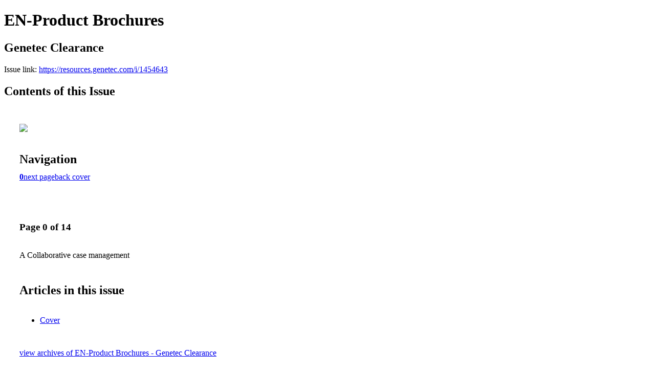

--- FILE ---
content_type: text/html; charset=UTF-8
request_url: https://resources.genetec.com/i/1454643-genetec-clearance?source=hub&expanded=false&hubItemID=673963095&m4=
body_size: 4526
content:
<!DOCTYPE html PUBLIC "-//W3C//DTD XHTML 1.0 Transitional//EN" "http://www.w3.org/TR/xhtml1/DTD/xhtml1-transitional.dtd">

<html xmlns="http://www.w3.org/1999/xhtml" xml:lang="en" lang="en" xmlns:og="http://ogp.me/ns#" xmlns:fb="https://www.facebook.com/2008/fbml">
    	<head>
        <!-- Google Tag Manager -->
<script nonce="xXgxYLNNnKZJzkuGZi3sCFX6" data-functionality-name="GOOGLETAGMANAGER">(function(w,d,s,l,i){w[l]=w[l]||[];w[l].push({'gtm.start':
new Date().getTime(),event:'gtm.js'});var f=d.getElementsByTagName(s)[0],
j=d.createElement(s),dl=l!='dataLayer'?'&l='+l:'';j.async=true;j.src=
'https://www.googletagmanager.com/gtm.js?id='+i+dl;f.parentNode.insertBefore(j,f);
})(window,document,'script','dataLayer','GTM-K3682MV');</script>
<!-- End Google Tag Manager -->
            <link rel="icon" href="" type="image/x-icon"/>
            		<meta charset="utf-8">
				<meta name="description" content="" />
		<meta name="keywords" content="" />
		
		
		<title>EN-Product Brochures - Genetec Clearance</title>
		
		<meta itemprop="image" content="https://content.cdntwrk.com/files/aT0xNDU0NjQzJnA9MCZ2PTEmY21kPXYmc2lnPWQ2M2Y2OTAxMWQzMTJlM2VlYzdiYjZmMjFiODEzMDA1/-w-450-80.jpg"><meta property="og:image" content="https://content.cdntwrk.com/files/aT0xNDU0NjQzJnA9MCZ2PTEmY21kPXYmc2lnPWQ2M2Y2OTAxMWQzMTJlM2VlYzdiYjZmMjFiODEzMDA1/-w-450-80.jpg"/>	</head>

	<body>
	    <!-- Google Tag Manager (noscript) -->
<noscript><iframe data-functionality-name="GOOGLETAGMANAGER" src="https://www.googletagmanager.com/ns.html?id=GTM-K3682MV"
height="0" width="0" style="display:none;visibility:hidden" sandbox="allow-scripts allow-same-origin allow-forms allow-popups allow-popups-to-escape-sandbox allow-presentation allow-downloads allow-top-navigation-by-user-activation allow-modals"></iframe></noscript>
<!-- End Google Tag Manager (noscript) -->
<h1>EN-Product Brochures</h1>
<h2>Genetec Clearance</h2>

<p></p>
<p>Issue link: <a href="https://resources.genetec.com/i/1454643">https://resources.genetec.com/i/1454643</a></p>

<h2>Contents of this Issue</h2>
<div style='float:left;clear:none;margin:30px;width:960px;'><div class='issue-img-wrapper'><img id='issue-img-2' src='https://content.cdntwrk.com/files/aT0xNDU0NjQzJnA9MCZ2PTEmY21kPXYmc2lnPWQ2M2Y2OTAxMWQzMTJlM2VlYzdiYjZmMjFiODEzMDA1/-w-450-80.jpg'/></div><h2 style="clear:both;padding-top:20px;margin-bottom:12px;text-align:left">Navigation</h2><div class='btn-group' id='navigation'><a class='btn active' href='#'><strong>0</strong></a><a rel="next" class="btn" title="EN-Product Brochures - Genetec Clearance page 1" href="https://resources.genetec.com/i/1454643/1">next page</a><a class="btn" title="EN-Product Brochures - Genetec Clearance page 14" href="https://resources.genetec.com/i/1454643/14">back cover</a></div></div><div style='float:left;clear:none;text-align:left;margin:30px;width:550px'><h3> Page 0 of 14</h3><p><div style="max-height:300px;overflow-x:hidden;margin-bottom:30px;padding-right:20px;"><p>A

Collaborative case management</p></div><h2>Articles in this issue</h2><div style="max-height:200px;overflow-x:hidden;margin-bottom:30px;padding-right:20px;"><ul class='nav'>		<li><a href="https://resources.genetec.com/i/1454643/0" title="Read article: Cover">Cover</a></li>
	</ul></div><a href='https://resources.genetec.com/read/archives/i/198782/1454643'>view archives of EN-Product Brochures - Genetec Clearance</a></div><div class='clr'></div><script nonce="xXgxYLNNnKZJzkuGZi3sCFX6" data-functionality-name="MARKETO">
    window.loadMarketoTracking = function(){
        Munchkin = undefined;
        (function(d,s,i,r) {
            var el = d.getElementById(i);
            if (el){return;}
            var n=d.createElement(s),e=d.getElementsByTagName(s)[0];
            n.id=i;n.src='//munchkin.marketo.net/munchkin.js';

            // extra code for cross domain tracking
            var searchParams = new URLSearchParams(location.search);
            var config = { cookieLifeDays: 365 };
            var visitorToken = searchParams.get('_mkto_trk');
            if (visitorToken) {
                config.visitorToken = visitorToken;
            }
            // end of extra code

            n.onreadystatechange = function() {
                if (this.readyState == 'complete' || this.readyState == 'loaded') {
                    Munchkin.init("752-WRB-240", config);
                }
              };
            n.onload = function() {
                Munchkin.init("752-WRB-240",config);
            };
            e.parentNode.insertBefore(n, e);
            
        })(document,"script","munchkin",300000);
    }
    loadMarketoTracking();
</script>	</body>
</html>
